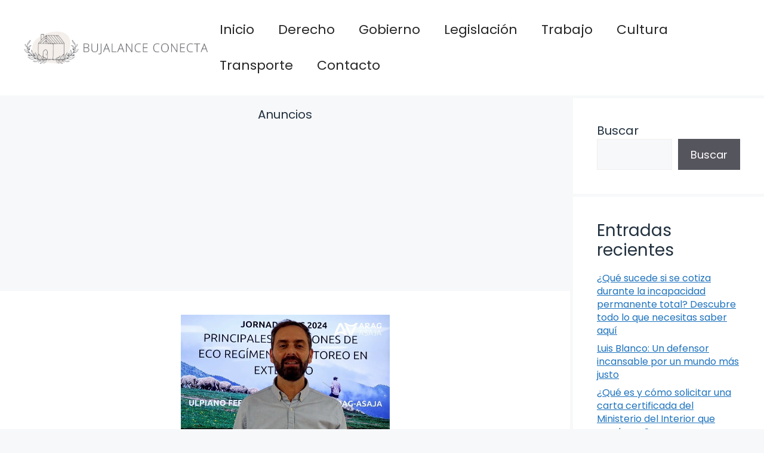

--- FILE ---
content_type: text/html; charset=utf-8
request_url: https://www.google.com/recaptcha/api2/aframe
body_size: 269
content:
<!DOCTYPE HTML><html><head><meta http-equiv="content-type" content="text/html; charset=UTF-8"></head><body><script nonce="Nr4ye872KTdKFz7QYWEbYg">/** Anti-fraud and anti-abuse applications only. See google.com/recaptcha */ try{var clients={'sodar':'https://pagead2.googlesyndication.com/pagead/sodar?'};window.addEventListener("message",function(a){try{if(a.source===window.parent){var b=JSON.parse(a.data);var c=clients[b['id']];if(c){var d=document.createElement('img');d.src=c+b['params']+'&rc='+(localStorage.getItem("rc::a")?sessionStorage.getItem("rc::b"):"");window.document.body.appendChild(d);sessionStorage.setItem("rc::e",parseInt(sessionStorage.getItem("rc::e")||0)+1);localStorage.setItem("rc::h",'1768751697225');}}}catch(b){}});window.parent.postMessage("_grecaptcha_ready", "*");}catch(b){}</script></body></html>